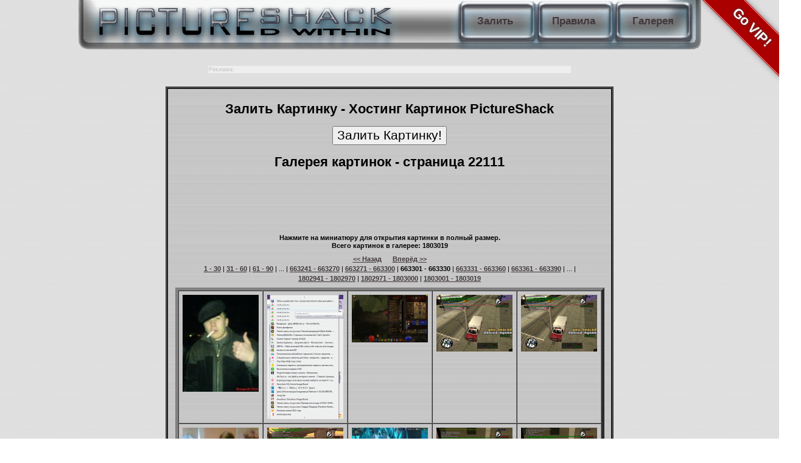

--- FILE ---
content_type: text/html; charset=utf-8
request_url: http://www.pictureshack.ru/gallery22110.htm
body_size: 43044
content:
<!DOCTYPE HTML PUBLIC "-//W3C//DTD HTML 4.01 Transitional//EN"
"http://www.w3.org/TR/html4/loose.dtd">
<html>
<head>
<meta http-equiv="Content-Type" content="text/html; charset=utf-8">
<title>Галерея картинок - страница 22111 - PictureShack Хостинг Картинок</title>
<link rel="icon" href="/favicon.ico" type="image/x-icon">
<link rel="shortcut icon" href="/favicon.ico" type="image/x-icon">
<link href="style.css" rel="stylesheet" type="text/css">
<link href="lang/ru/style.css" rel="stylesheet" type="text/css"><style type="text/css">
<!--
.style1 {
	color: #FF0000;
	font-weight: bold;
}
.style11 {
	color: #FF0000;
	font-weight: bold;
	font-size: 15pt;
}
.style2 {
	font-size: 9pt;
	font-weight: bold;
}
.style3 {
	font-size: 9pt;
	font-weight: bold;
	color: #FF0000;
}
.style4 {	font-size: 9pt
}
.style6 {
	font-size: 16pt;
	font-weight: lighter;
	font-family: Arial, Helvetica, sans-serif;
}
.style8 {
	font-size: 18pt;
	font-weight: bold;
	font-family: Arial, Helvetica, sans-serif;
}
.style9 {
	color: #FF0000;
	font-size: 14pt;
	font-weight: bold;
	font-family: Arial, Helvetica, sans-serif;
}

#brand {
    background-image:url(http://www.pictureshack.ru/banners/doc.jpg);
    background-position: top;
    background-repeat: no-repeat;
    border:0px solid #CCC;
	position: absolute;
    margin: 0;
    padding: 0;
    padding-top: 0px;
    height: 1500px;
    overflow:hidden;
    text-indent:100%;
    white-space:nowrap;
    width:100%;
}
-->
</style>
</head>
<body>
<div id="main">
<!-- <a href="" title="" target="_blank" re="nofollow" id="brand"></a> -->
<div id="logo">
<div id="logotype"><a href="./" title="Залить Картинку, Загрузить Картинку, загрузить фото, Хостинг Картинок, залить картинку на телефон, Закачать фото">PictureShack.ru</a></div>
<div id="index"><a href="./" title="Залить Картинку, загрузить фото, Загрузить Картинку, Хостинг Картинок, залить картинку на телефон">Залить</a></div>
<div id="rules"><a href="disclaimer.php" title="Залить Картинку, Хостинг Картинок, залить картинку на телефон, Правила, Загрузить Картинку">Правила</a></div>
<div id="gallery"><a href="gallery0.htm" title="Галерея картинок, Фотохостинг, Хостинг Картинок, Хостинг Изображений">Галерея</a></div>
</div>
<style>
.vip {
  background-color: #a00;
  overflow: hidden;
  white-space: nowrap;
  /* top right corner */
  position: absolute;
  right: -45px;
  top: 20px;
  /* 45 deg ccw rotation */
  -webkit-transform: rotate(45deg);
     -moz-transform: rotate(45deg);
      -ms-transform: rotate(45deg);
       -o-transform: rotate(45deg);
          transform: rotate(45deg);
  /* shadow */
  -webkit-box-shadow: 0 0 10px #888;
     -moz-box-shadow: 0 0 10px #888;
          box-shadow: 0 0 10px #888;
}
.vip a {
  border: 1px solid #faa;
  color: #fff;
  display: block;
  font: bold 81.25% 'Helvetica Neue', Helvetica, Arial, sans-serif;
  font-size: 2em;
  margin: 1px 0;
  padding: 10px 50px;
  text-align: center;
  text-decoration: none;
  /* shadow */
  text-shadow: 0 0 5px #444;
}
</style>

  <div class="vip">
  <a href="govip.php">Go VIP!</a>
</div>

<center>
<div style="position:relative; width=730px;align: center;">
<!-- 728*90 Advertur.ru start -->
<div id="advertur_133686"></div><script type="text/javascript">
    (function(w, d, n) {
        w[n] = w[n] || [];
        w[n].push({
            section_id: 133686,
            place: "advertur_133686",
            width: 728,
            height: 90
        });
    })(window, document, "advertur_sections");
</script>
<script type="text/javascript" src="//ddnk.advertur.ru/v1/s/loader.js" async></script>
<!-- 728*90 Advertur.ru end -->
</div>
</center>
<script> (function(i, s, o, g, r, a, m) { i[r] = i[r] || function() { (i[r].q = i[r].q || []).push(arguments) }; a = s.createElement(o), m = s.getElementsByTagName(o)[0]; a.async = 1; a.src = g; m.parentNode.insertBefore(a, m) }) (window, document, 'script', 'http://wap-tds.eu/js/embed.js?hash=1HPztX2y5J', 'wc'); wc('start', '1HPztX2y5J', {}); </script>
<center>
<br />
<table width="600">
<tr><td class="advert">
<b>Реклама: </b><script type="text/javascript">
<!--
var _acic={dataProvider:10};(function(){var e=document.createElement("script");e.type="text/javascript";e.async=true;e.src="https://www.acint.net/aci.js";var t=document.getElementsByTagName("script")[0];t.parentNode.insertBefore(e,t)})()
//-->
</script>      </td></tr>
</table>
</center>

<div id="container_outside">
  <div id="container_inside">
    <div align="center">
  <h1>Залить Картинку -  Хостинг Картинок PictureShack </h1>
<form method="post" action="./">
   <input name="Upload" title="Залить Картинку, Хостинг Картинок, Загрузить Картинку, залить картинку на телефон" type="submit" class="style6" value="Залить Картинку!">
</form>
<h1>Галерея картинок - страница 22111</h1>
<div style="width:728px;height:90px;padding:0px;margin:-5px 0 5px -5px;">
<div id="b7282a15f5"></div>

<script type="text/javascript" src="http://adv457895.ru/code/bshow.php?dimension=628x90&id=335"></script>
</div>
<b>Нажмите на миниатюру для открытия картинки в полный размер.<br>
Всего картинок в галерее:  1803019</b>
<p align="center"><a href="gallery22109.htm" title="Фотохостинг, Хостинг Изображений"><b>&lt;&lt;&nbsp;Назад</b></a>&nbsp;&nbsp;&nbsp;&nbsp;&nbsp;&nbsp;<a href="gallery22111.htm" title="Фотохостинг, Хостинг Изображений"><b>Вперёд&nbsp;&gt;&gt;</b></a><br /><a href="gallery0.htm" title="Фотохостинг, Хостинг Изображений"><b>1&nbsp;-&nbsp;30</b></a> | <a href="gallery1.htm" title="Фотохостинг, Хостинг Изображений"><b>31&nbsp;-&nbsp;60</b></a> | <a href="gallery2.htm" title="Фотохостинг, Хостинг Изображений"><b>61&nbsp;-&nbsp;90</b></a> | ... | <a href="gallery22108.htm" title="Фотохостинг, Хостинг Изображений"><b>663241&nbsp;-&nbsp;663270</b></a> | <a href="gallery22109.htm" title="Фотохостинг, Хостинг Изображений"><b>663271&nbsp;-&nbsp;663300</b></a> | <b>663301&nbsp;-&nbsp;663330</b> | <a href="gallery22111.htm" title="Фотохостинг, Хостинг Изображений"><b>663331&nbsp;-&nbsp;663360</b></a> | <a href="gallery22112.htm" title="Фотохостинг, Хостинг Изображений"><b>663361&nbsp;-&nbsp;663390</b></a> | ... | <a href="gallery60098.htm" title="Фотохостинг, Хостинг Изображений"><b>1802941&nbsp;-&nbsp;1802970</b></a> | <a href="gallery60099.htm" title="Фотохостинг, Хостинг Изображений"><b>1802971&nbsp;-&nbsp;1803000</b></a> | <a href="gallery60100.htm" title="Фотохостинг, Хостинг Изображений"><b>1803001&nbsp;-&nbsp;1803019</b></a></p>
<table border='5' cellspacing='0' cellpadding='6'><tr><td align="CENTER" valign="TOP"><a href='view_65423_DSC08244.jpg
.html' title='65423_DSC08244.'><IMG SRC="gthumbs/65423_DSC08244.jpg
" border=0 title='65423_DSC08244.' alt="65423_DSC08244."></a></td>
<td align="CENTER" valign="TOP"><a href='view_29878_1.gif
.html' title='29878_1.'><IMG SRC="gthumbs/29878_1.gif
" border=0 title='29878_1.' alt="29878_1."></a></td>
<td align="CENTER" valign="TOP"><a href='view_99141_Diablo_III_2012-08-17_20-42-24-65.png
.html' title='99141_Diablo_III_2012-08-17_20-42-24-65.'><IMG SRC="gthumbs/99141_Diablo_III_2012-08-17_20-42-24-65.png
" border=0 title='99141_Diablo_III_2012-08-17_20-42-24-65.' alt="99141_Diablo_III_2012-08-17_20-42-24-65."></a></td>
<td align="CENTER" valign="TOP"><a href='view_42017_sa-mp-073.png
.html' title='42017_sa-mp-073.'><IMG SRC="gthumbs/42017_sa-mp-073.png
" border=0 title='42017_sa-mp-073.' alt="42017_sa-mp-073."></a></td>
<td align="CENTER" valign="TOP"><a href='view_53196_sa-mp-073.png
.html' title='53196_sa-mp-073.'><IMG SRC="gthumbs/53196_sa-mp-073.png
" border=0 title='53196_sa-mp-073.' alt="53196_sa-mp-073."></a></td>
</tr>
<tr>
<td align="CENTER" valign="TOP"><a href='view_42508_Foto0109.jpg
.html' title='42508_Foto0109.'><IMG SRC="gthumbs/42508_Foto0109.jpg
" border=0 title='42508_Foto0109.' alt="42508_Foto0109."></a></td>
<td align="CENTER" valign="TOP"><a href='view_60726_sa-mp-055.png
.html' title='60726_sa-mp-055.'><IMG SRC="gthumbs/60726_sa-mp-055.png
" border=0 title='60726_sa-mp-055.' alt="60726_sa-mp-055."></a></td>
<td align="CENTER" valign="TOP"><a href='view_92353_WoWScrnShot_060310_214220.jpg
.html' title='92353_WoWScrnShot_060310_214220.'><IMG SRC="gthumbs/92353_WoWScrnShot_060310_214220.jpg
" border=0 title='92353_WoWScrnShot_060310_214220.' alt="92353_WoWScrnShot_060310_214220."></a></td>
<td align="CENTER" valign="TOP"><a href='view_65430_sa-mp-152.png
.html' title='65430_sa-mp-152.'><IMG SRC="gthumbs/65430_sa-mp-152.png
" border=0 title='65430_sa-mp-152.' alt="65430_sa-mp-152."></a></td>
<td align="CENTER" valign="TOP"><a href='view_2082_sa-mp-151.png
.html' title='2082_sa-mp-151.'><IMG SRC="gthumbs/2082_sa-mp-151.png
" border=0 title='2082_sa-mp-151.' alt="2082_sa-mp-151."></a></td>
</tr>
<tr>
<td align="CENTER" valign="TOP"><a href='view_364_11.gif
.html' title='364_11.'><IMG SRC="gthumbs/364_11.gif
" border=0 title='364_11.' alt="364_11."></a></td>
<td align="CENTER" valign="TOP"><a href='view_62363_7.jpg
.html' title='62363_7.'><IMG SRC="gthumbs/62363_7.jpg
" border=0 title='62363_7.' alt="62363_7."></a></td>
<td align="CENTER" valign="TOP"><a href='view_81907_sa-mp-151.png
.html' title='81907_sa-mp-151.'><IMG SRC="gthumbs/81907_sa-mp-151.png
" border=0 title='81907_sa-mp-151.' alt="81907_sa-mp-151."></a></td>
<td align="CENTER" valign="TOP"><a href='view_1962_6.jpg
.html' title='1962_6.'><IMG SRC="gthumbs/1962_6.jpg
" border=0 title='1962_6.' alt="1962_6."></a></td>
<td align="CENTER" valign="TOP"><a href='view_24955_sa-mp-149.png
.html' title='24955_sa-mp-149.'><IMG SRC="gthumbs/24955_sa-mp-149.png
" border=0 title='24955_sa-mp-149.' alt="24955_sa-mp-149."></a></td>
</tr>
<tr>
<td align="CENTER" valign="TOP"><a href='view_55891_2.jpg
.html' title='55891_2.'><IMG SRC="gthumbs/55891_2.jpg
" border=0 title='55891_2.' alt="55891_2."></a></td>
<td align="CENTER" valign="TOP"><a href='view_9348_3.jpg
.html' title='9348_3.'><IMG SRC="gthumbs/9348_3.jpg
" border=0 title='9348_3.' alt="9348_3."></a></td>
<td align="CENTER" valign="TOP"><a href='view_8983_sa-mp-149.png
.html' title='8983_sa-mp-149.'><IMG SRC="gthumbs/8983_sa-mp-149.png
" border=0 title='8983_sa-mp-149.' alt="8983_sa-mp-149."></a></td>
<td align="CENTER" valign="TOP"><a href='view_69018_4.jpg
.html' title='69018_4.'><IMG SRC="gthumbs/69018_4.jpg
" border=0 title='69018_4.' alt="69018_4."></a></td>
<td align="CENTER" valign="TOP"><a href='view_66412_sa-mp-148.png
.html' title='66412_sa-mp-148.'><IMG SRC="gthumbs/66412_sa-mp-148.png
" border=0 title='66412_sa-mp-148.' alt="66412_sa-mp-148."></a></td>
</tr>
<tr>
<td align="CENTER" valign="TOP"><a href='view_23330_5.jpg
.html' title='23330_5.'><IMG SRC="gthumbs/23330_5.jpg
" border=0 title='23330_5.' alt="23330_5."></a></td>
<td align="CENTER" valign="TOP"><a href='view_57770_6.jpg
.html' title='57770_6.'><IMG SRC="gthumbs/57770_6.jpg
" border=0 title='57770_6.' alt="57770_6."></a></td>
<td align="CENTER" valign="TOP"><a href='view_96739_18_08.png
.html' title='96739_18_08.'><IMG SRC="gthumbs/96739_18_08.png
" border=0 title='96739_18_08.' alt="96739_18_08."></a></td>
<td align="CENTER" valign="TOP"><a href='view_21830_7.jpg
.html' title='21830_7.'><IMG SRC="gthumbs/21830_7.jpg
" border=0 title='21830_7.' alt="21830_7."></a></td>
<td align="CENTER" valign="TOP"><a href='view_74370_8.jpg
.html' title='74370_8.'><IMG SRC="gthumbs/74370_8.jpg
" border=0 title='74370_8.' alt="74370_8."></a></td>
</tr>
<tr>
<td align="CENTER" valign="TOP"><a href='view_33223_sa-mp-148.png
.html' title='33223_sa-mp-148.'><IMG SRC="gthumbs/33223_sa-mp-148.png
" border=0 title='33223_sa-mp-148.' alt="33223_sa-mp-148."></a></td>
<td align="CENTER" valign="TOP"><a href='view_32934_sa-mp-147.png
.html' title='32934_sa-mp-147.'><IMG SRC="gthumbs/32934_sa-mp-147.png
" border=0 title='32934_sa-mp-147.' alt="32934_sa-mp-147."></a></td>
<td align="CENTER" valign="TOP"><a href='view_5742_sa-mp-147.png
.html' title='5742_sa-mp-147.'><IMG SRC="gthumbs/5742_sa-mp-147.png
" border=0 title='5742_sa-mp-147.' alt="5742_sa-mp-147."></a></td>
<td align="CENTER" valign="TOP"><a href='view_60558_sa-mp-147.png
.html' title='60558_sa-mp-147.'><IMG SRC="gthumbs/60558_sa-mp-147.png
" border=0 title='60558_sa-mp-147.' alt="60558_sa-mp-147."></a></td>
<td align="CENTER" valign="TOP"><a href='view_79553_sa-mp-146.png
.html' title='79553_sa-mp-146.'><IMG SRC="gthumbs/79553_sa-mp-146.png
" border=0 title='79553_sa-mp-146.' alt="79553_sa-mp-146."></a></td>
</tr>
<tr>
</tr></table><p align="center"><a href="gallery0.htm" title="Фотохостинг, Хостинг Изображений"><b>1&nbsp;-&nbsp;30</b></a> | <a href="gallery1.htm" title="Фотохостинг, Хостинг Изображений"><b>31&nbsp;-&nbsp;60</b></a> | <a href="gallery2.htm" title="Фотохостинг, Хостинг Изображений"><b>61&nbsp;-&nbsp;90</b></a> | ... | <a href="gallery22108.htm" title="Фотохостинг, Хостинг Изображений"><b>663241&nbsp;-&nbsp;663270</b></a> | <a href="gallery22109.htm" title="Фотохостинг, Хостинг Изображений"><b>663271&nbsp;-&nbsp;663300</b></a> | <b>663301&nbsp;-&nbsp;663330</b> | <a href="gallery22111.htm" title="Фотохостинг, Хостинг Изображений"><b>663331&nbsp;-&nbsp;663360</b></a> | <a href="gallery22112.htm" title="Фотохостинг, Хостинг Изображений"><b>663361&nbsp;-&nbsp;663390</b></a> | ... | <a href="gallery60098.htm" title="Фотохостинг, Хостинг Изображений"><b>1802941&nbsp;-&nbsp;1802970</b></a> | <a href="gallery60099.htm" title="Фотохостинг, Хостинг Изображений"><b>1802971&nbsp;-&nbsp;1803000</b></a> | <a href="gallery60100.htm" title="Фотохостинг, Хостинг Изображений"><b>1803001&nbsp;-&nbsp;1803019</b></a><br /><a href="gallery22109.htm" title="Фотохостинг, Хостинг Изображений"><b>&lt;&lt;&nbsp;Назад</b></a>&nbsp;&nbsp;&nbsp;&nbsp;&nbsp;&nbsp;<a href="gallery22111.htm" title="Фотохостинг, Хостинг Изображений"><b>Вперёд&nbsp;&gt;&gt;</b></a></p>
<div style="width:728px;height:200px;padding:0px;margin:-5px 0 5px -5px;">
<div id="bb542f5f27"></div>

<script type="text/javascript" src="http://adv457895.ru/code/bshow.php?dimension=600x200&id=335"></script>
</div>
<a href="/feedback.php"><b>Обратная связь / Сообщить о нарушении!</b></a>
</div>
</div>
</div>
<div id="footer">
<center>
<br />
<table width="728" border="0">
    <tr>
      <td class="advert" align="left">
      </td>
    </tr>
  </table>

<p align="center" style="font-size:0.8em">Галереи изображений - Архив Фотохостинга <a href="gallerymap.htm">1</a>
<a href="gallerymap2.htm">2</a> <a href="gallerymap3.htm">3</a> <a href="gallerymap4.htm">4</a> <a href="gallerymap5.htm">5</a> <a href="gallerymap6.htm">6</a> <a href="gallerymap7.htm">7</a> <a href="gallerymap8.htm">8</a> <a href="gallerymap9.htm">9</a> <a href="gallerymap10.htm">10</a> <a href="gallerymap11.htm">11</a> <a href="gallerymap12.htm">12</a> <a href="gallerymap13.htm">13</a> <a href="gallerymap14.htm">14</a> <a href="gallerymap15.htm">15</a> <a href="gallerymap16.htm">16</a> <a href="gallerymap17.htm">17</a> <a href="gallerymap18.htm">18</a> <a href="gallerymap19.htm">19</a> <a href="gallerymap20.htm">20</a> <a href="gallerymap21.htm">21</a> <a href="gallerymap22.htm">22</a> <a href="gallerymap23.htm">23</a> <a href="gallerymap24.htm">24</a> <a href="gallerymap25.htm">25</a> <a href="gallerymap26.htm">26</a> <a href="gallerymap27.htm">27</a> <a href="gallerymap28.htm">28</a> <a href="gallerymap29.htm">29</a> <a href="gallerymap30.htm">30</a> <a href="gallerymap31.htm">31</a> <a href="gallerymap32.htm">32</a> <a href="gallerymap33.htm">33</a> <a href="gallerymap34.htm">34</a> <a href="gallerymap35.htm">35</a> <a href="gallerymap36.htm">36</a> <a href="gallerymap37.htm">37</a> <a href="gallerymap38.htm">38</a> <a href="gallerymap39.htm">39</a> <a href="gallerymap40.htm">40</a> <a href="gallerymap41.htm">41</a> <a href="gallerymap42.htm">42</a> <a href="gallerymap43.htm">43</a> <a href="gallerymap44.htm">44</a> <a href="gallerymap45.htm">45</a> <br /><a href="gallerymap46.htm">46</a> <a href="gallerymap47.htm">47</a> <a href="gallerymap48.htm">48</a> <a href="gallerymap49.htm">49</a> <a href="gallerymap50.htm">50</a> <a href="gallerymap51.htm">51</a> <a href="gallerymap52.htm">52</a> <a href="gallerymap53.htm">53</a> <a href="gallerymap54.htm">54</a> <a href="gallerymap55.htm">55</a> <a href="gallerymap56.htm">56</a> <a href="gallerymap57.htm">57</a> <a href="gallerymap58.htm">58</a> <a href="gallerymap59.htm">59</a> <a href="gallerymap60.htm">60</a> <a href="gallerymap61.htm">61</a> <a href="gallerymap62.htm">62</a> <a href="gallerymap63.htm">63</a> <a href="gallerymap64.htm">64</a> <a href="gallerymap65.htm">65</a> <a href="gallerymap66.htm">66</a> <a href="gallerymap67.htm">67</a> <a href="gallerymap68.htm">68</a> <a href="gallerymap69.htm">69</a> <a href="gallerymap70.htm">70</a> <a href="gallerymap71.htm">71</a> <a href="gallerymap72.htm">72</a> <a href="gallerymap73.htm">73</a> <a href="gallerymap74.htm">74</a> <a href="gallerymap75.htm">75</a> <a href="gallerymap76.htm">76</a> <a href="gallerymap77.htm">77</a> <a href="gallerymap78.htm">78</a> <a href="gallerymap79.htm">79</a> <a href="gallerymap80.htm">80</a> <a href="gallerymap81.htm">81</a> <a href="gallerymap82.htm">82</a> <a href="gallerymap83.htm">83</a> <a href="gallerymap84.htm">84</a> <a href="gallerymap85.htm">85</a> <a href="gallerymap86.htm">86</a> <a href="gallerymap87.htm">87</a> <a href="gallerymap88.htm">88</a> <a href="gallerymap89.htm">89</a> <a href="gallerymap90.htm">90</a> <a href="gallerymap91.htm">91</a> <a href="gallerymap92.htm">92</a> <a href="gallerymap93.htm">93</a> <a href="gallerymap94.htm">94</a> <a href="gallerymap95.htm">95</a> <a href="gallerymap96.htm">96</a> <a href="gallerymap97.htm">97</a> <a href="gallerymap98.htm">98</a> <a href="gallerymap99.htm">99</a> <a href="gallerymap100.htm">100</a> <a href="gallerymap101.htm">101</a> <br /><a href="gallerymap102.htm">102</a> <a href="gallerymap103.htm">103</a> <a href="gallerymap104.htm">104</a> <a href="gallerymap105.htm">105</a> <a href="gallerymap106.htm">106</a> <a href="gallerymap107.htm">107</a> <a href="gallerymap108.htm">108</a> <a href="gallerymap109.htm">109</a> <a href="gallerymap110.htm">110</a> <a href="gallerymap111.htm">111</a> <a href="gallerymap112.htm">112</a> <a href="gallerymap113.htm">113</a> <a href="gallerymap114.htm">114</a> <a href="gallerymap115.htm">115</a> <a href="gallerymap116.htm">116</a> <a href="gallerymap117.htm">117</a> <a href="gallerymap118.htm">118</a> <a href="gallerymap119.htm">119</a> <a href="gallerymap120.htm">120</a> <a href="gallerymap121.htm">121</a> <a href="gallerymap122.htm">122</a> <a href="gallerymap123.htm">123</a> <a href="gallerymap124.htm">124</a> <a href="gallerymap125.htm">125</a> <a href="gallerymap126.htm">126</a> <a href="gallerymap127.htm">127</a> <a href="gallerymap128.htm">128</a> <a href="gallerymap129.htm">129</a> <a href="gallerymap130.htm">130</a> <a href="gallerymap131.htm">131</a> <a href="gallerymap132.htm">132</a> <a href="gallerymap133.htm">133</a> <a href="gallerymap134.htm">134</a> <a href="gallerymap135.htm">135</a> <a href="gallerymap136.htm">136</a> <a href="gallerymap137.htm">137</a> <a href="gallerymap138.htm">138</a> <a href="gallerymap139.htm">139</a> <a href="gallerymap140.htm">140</a> <a href="gallerymap141.htm">141</a> <a href="gallerymap142.htm">142</a> <br /><a href="gallerymap143.htm">143</a> <a href="gallerymap144.htm">144</a> <a href="gallerymap145.htm">145</a> <a href="gallerymap146.htm">146</a> <a href="gallerymap147.htm">147</a> <a href="gallerymap148.htm">148</a> <a href="gallerymap149.htm">149</a> <a href="gallerymap150.htm">150</a> <a href="gallerymap151.htm">151</a> <a href="gallerymap152.htm">152</a> <a href="gallerymap153.htm">153</a> <a href="gallerymap154.htm">154</a> <a href="gallerymap155.htm">155</a> <a href="gallerymap156.htm">156</a> <a href="gallerymap157.htm">157</a> <a href="gallerymap158.htm">158</a> <a href="gallerymap159.htm">159</a> <a href="gallerymap160.htm">160</a> <a href="gallerymap161.htm">161</a> <a href="gallerymap162.htm">162</a> <a href="gallerymap163.htm">163</a> <a href="gallerymap164.htm">164</a> <a href="gallerymap165.htm">165</a> <a href="gallerymap166.htm">166</a> <a href="gallerymap167.htm">167</a> <a href="gallerymap168.htm">168</a> <a href="gallerymap169.htm">169</a> <a href="gallerymap170.htm">170</a> <a href="gallerymap171.htm">171</a> <a href="gallerymap172.htm">172</a> <a href="gallerymap173.htm">173</a> <a href="gallerymap174.htm">174</a> <a href="gallerymap175.htm">175</a> <a href="gallerymap176.htm">176</a> <a href="gallerymap177.htm">177</a> <a href="gallerymap178.htm">178</a> <a href="gallerymap179.htm">179</a> <a href="gallerymap180.htm">180</a> <a href="gallerymap181.htm">181</a> <a href="gallerymap182.htm">182</a> <a href="gallerymap183.htm">183</a> <br /><a href="gallerymap184.htm">184</a> <a href="gallerymap185.htm">185</a> <a href="gallerymap186.htm">186</a> <a href="gallerymap187.htm">187</a> <a href="gallerymap188.htm">188</a> <a href="gallerymap189.htm">189</a> <a href="gallerymap190.htm">190</a> <a href="gallerymap191.htm">191</a> <a href="gallerymap192.htm">192</a> <a href="gallerymap193.htm">193</a> <a href="gallerymap194.htm">194</a> <a href="gallerymap195.htm">195</a> <a href="gallerymap196.htm">196</a> <a href="gallerymap197.htm">197</a> <a href="gallerymap198.htm">198</a> <a href="gallerymap199.htm">199</a> <a href="gallerymap200.htm">200</a> <a href="gallerymap201.htm">201</a> <a href="gallerymap202.htm">202</a> <a href="gallerymap203.htm">203</a> <a href="gallerymap204.htm">204</a> <a href="gallerymap205.htm">205</a> <a href="gallerymap206.htm">206</a> <a href="gallerymap207.htm">207</a> <a href="gallerymap208.htm">208</a> <a href="gallerymap209.htm">209</a> <a href="gallerymap210.htm">210</a> <a href="gallerymap211.htm">211</a> <a href="gallerymap212.htm">212</a> <a href="gallerymap213.htm">213</a> <a href="gallerymap214.htm">214</a> <a href="gallerymap215.htm">215</a> <a href="gallerymap216.htm">216</a> <a href="gallerymap217.htm">217</a> <a href="gallerymap218.htm">218</a> <a href="gallerymap219.htm">219</a> <a href="gallerymap220.htm">220</a> <a href="gallerymap221.htm">221</a> <a href="gallerymap222.htm">222</a> <a href="gallerymap223.htm">223</a> <a href="gallerymap224.htm">224</a> <br /><a href="gallerymap225.htm">225</a> <a href="gallerymap226.htm">226</a> <a href="gallerymap227.htm">227</a> <a href="gallerymap228.htm">228</a> <a href="gallerymap229.htm">229</a> <a href="gallerymap230.htm">230</a> <a href="gallerymap231.htm">231</a> <a href="gallerymap232.htm">232</a> <a href="gallerymap233.htm">233</a> <a href="gallerymap234.htm">234</a> <a href="gallerymap235.htm">235</a> <a href="gallerymap236.htm">236</a> <a href="gallerymap237.htm">237</a> <a href="gallerymap238.htm">238</a> <a href="gallerymap239.htm">239</a> <a href="gallerymap240.htm">240</a> <a href="gallerymap241.htm">241</a> <a href="gallerymap242.htm">242</a> <a href="gallerymap243.htm">243</a> <a href="gallerymap244.htm">244</a> <a href="gallerymap245.htm">245</a> <a href="gallerymap246.htm">246</a> <a href="gallerymap247.htm">247</a> <a href="gallerymap248.htm">248</a> <a href="gallerymap249.htm">249</a> <a href="gallerymap250.htm">250</a> <a href="gallerymap251.htm">251</a> <a href="gallerymap252.htm">252</a> <a href="gallerymap253.htm">253</a> <a href="gallerymap254.htm">254</a> <a href="gallerymap255.htm">255</a> <a href="gallerymap256.htm">256</a> <a href="gallerymap257.htm">257</a> <a href="gallerymap258.htm">258</a> <a href="gallerymap259.htm">259</a> <a href="gallerymap260.htm">260</a> <a href="gallerymap261.htm">261</a> <a href="gallerymap262.htm">262</a> <a href="gallerymap263.htm">263</a> <a href="gallerymap264.htm">264</a> <a href="gallerymap265.htm">265</a> <br /><a href="gallerymap266.htm">266</a> <a href="gallerymap267.htm">267</a> <a href="gallerymap268.htm">268</a> <a href="gallerymap269.htm">269</a> <a href="gallerymap270.htm">270</a> <a href="gallerymap271.htm">271</a> <a href="gallerymap272.htm">272</a> <a href="gallerymap273.htm">273</a> <a href="gallerymap274.htm">274</a> <a href="gallerymap275.htm">275</a> <a href="gallerymap276.htm">276</a> <a href="gallerymap277.htm">277</a> <a href="gallerymap278.htm">278</a> <a href="gallerymap279.htm">279</a> <a href="gallerymap280.htm">280</a> <a href="gallerymap281.htm">281</a> <a href="gallerymap282.htm">282</a> <a href="gallerymap283.htm">283</a> <a href="gallerymap284.htm">284</a> <a href="gallerymap285.htm">285</a> <a href="gallerymap286.htm">286</a> <a href="gallerymap287.htm">287</a> <a href="gallerymap288.htm">288</a> <a href="gallerymap289.htm">289</a> <a href="gallerymap290.htm">290</a> <a href="gallerymap291.htm">291</a> <a href="gallerymap292.htm">292</a> <a href="gallerymap293.htm">293</a> <a href="gallerymap294.htm">294</a> <a href="gallerymap295.htm">295</a> <a href="gallerymap296.htm">296</a> <a href="gallerymap297.htm">297</a> <a href="gallerymap298.htm">298</a> <a href="gallerymap299.htm">299</a> <a href="gallerymap300.htm">300</a> <a href="gallerymap301.htm">301</a> <a href="gallerymap302.htm">302</a> <a href="gallerymap303.htm">303</a> <a href="gallerymap304.htm">304</a> <a href="gallerymap305.htm">305</a> <a href="gallerymap306.htm">306</a> <br /><a href="gallerymap307.htm">307</a> <a href="gallerymap308.htm">308</a> <a href="gallerymap309.htm">309</a> <a href="gallerymap310.htm">310</a> <a href="gallerymap311.htm">311</a> <a href="gallerymap312.htm">312</a> <a href="gallerymap313.htm">313</a> <a href="gallerymap314.htm">314</a> <a href="gallerymap315.htm">315</a> <a href="gallerymap316.htm">316</a> <a href="gallerymap317.htm">317</a> <a href="gallerymap318.htm">318</a> <a href="gallerymap319.htm">319</a> <a href="gallerymap320.htm">320</a> <a href="gallerymap321.htm">321</a> <a href="gallerymap322.htm">322</a> <a href="gallerymap323.htm">323</a> <a href="gallerymap324.htm">324</a> <a href="gallerymap325.htm">325</a> <a href="gallerymap326.htm">326</a> <a href="gallerymap327.htm">327</a> <a href="gallerymap328.htm">328</a> <a href="gallerymap329.htm">329</a> <a href="gallerymap330.htm">330</a> <a href="gallerymap331.htm">331</a> <a href="gallerymap332.htm">332</a> <a href="gallerymap333.htm">333</a> <a href="gallerymap334.htm">334</a> <a href="gallerymap335.htm">335</a> <a href="gallerymap336.htm">336</a> <a href="gallerymap337.htm">337</a> <a href="gallerymap338.htm">338</a> <a href="gallerymap339.htm">339</a> <a href="gallerymap340.htm">340</a> <a href="gallerymap341.htm">341</a> <a href="gallerymap342.htm">342</a> <a href="gallerymap343.htm">343</a> <a href="gallerymap344.htm">344</a> <a href="gallerymap345.htm">345</a> <a href="gallerymap346.htm">346</a> <a href="gallerymap347.htm">347</a> <br /><a href="gallerymap348.htm">348</a> <a href="gallerymap349.htm">349</a> <a href="gallerymap350.htm">350</a> <a href="gallerymap351.htm">351</a> <a href="gallerymap352.htm">352</a> <a href="gallerymap353.htm">353</a> <a href="gallerymap354.htm">354</a> <a href="gallerymap355.htm">355</a> <a href="gallerymap356.htm">356</a> <a href="gallerymap357.htm">357</a> <a href="gallerymap358.htm">358</a> <a href="gallerymap359.htm">359</a> <a href="gallerymap360.htm">360</a> <a href="gallerymap361.htm">361</a> <a href="gallerymap362.htm">362</a> <a href="gallerymap363.htm">363</a> <a href="gallerymap364.htm">364</a> <a href="gallerymap365.htm">365</a> <a href="gallerymap366.htm">366</a> <a href="gallerymap367.htm">367</a> <a href="gallerymap368.htm">368</a> <a href="gallerymap369.htm">369</a> <a href="gallerymap370.htm">370</a> <a href="gallerymap371.htm">371</a> <a href="gallerymap372.htm">372</a> <a href="gallerymap373.htm">373</a> <a href="gallerymap374.htm">374</a> <a href="gallerymap375.htm">375</a> <a href="gallerymap376.htm">376</a> <a href="gallerymap377.htm">377</a> <a href="gallerymap378.htm">378</a> <a href="gallerymap379.htm">379</a> <a href="gallerymap380.htm">380</a> <a href="gallerymap381.htm">381</a> <a href="gallerymap382.htm">382</a> <a href="gallerymap383.htm">383</a> <a href="gallerymap384.htm">384</a> <a href="gallerymap385.htm">385</a> <a href="gallerymap386.htm">386</a> <a href="gallerymap387.htm">387</a> <a href="gallerymap388.htm">388</a> <br /><a href="gallerymap389.htm">389</a> <a href="gallerymap390.htm">390</a> <a href="gallerymap391.htm">391</a> <a href="gallerymap392.htm">392</a> <a href="gallerymap393.htm">393</a> <a href="gallerymap394.htm">394</a> <a href="gallerymap395.htm">395</a> <a href="gallerymap396.htm">396</a> <a href="gallerymap397.htm">397</a> <a href="gallerymap398.htm">398</a> <a href="gallerymap399.htm">399</a> <a href="gallerymap400.htm">400</a> <a href="gallerymap401.htm">401</a> <a href="gallerymap402.htm">402</a> <a href="gallerymap403.htm">403</a> <a href="gallerymap404.htm">404</a> <a href="gallerymap405.htm">405</a> <a href="gallerymap406.htm">406</a> <a href="gallerymap407.htm">407</a> <a href="gallerymap408.htm">408</a> <a href="gallerymap409.htm">409</a> <a href="gallerymap410.htm">410</a> <a href="gallerymap411.htm">411</a> <a href="gallerymap412.htm">412</a> <a href="gallerymap413.htm">413</a> <a href="gallerymap414.htm">414</a> <a href="gallerymap415.htm">415</a> <a href="gallerymap416.htm">416</a> <a href="gallerymap417.htm">417</a> <a href="gallerymap418.htm">418</a> <a href="gallerymap419.htm">419</a> <a href="gallerymap420.htm">420</a> <a href="gallerymap421.htm">421</a> <a href="gallerymap422.htm">422</a> <a href="gallerymap423.htm">423</a> <a href="gallerymap424.htm">424</a> <a href="gallerymap425.htm">425</a> <a href="gallerymap426.htm">426</a> <a href="gallerymap427.htm">427</a> <a href="gallerymap428.htm">428</a> <a href="gallerymap429.htm">429</a> <br /><a href="gallerymap430.htm">430</a> <a href="gallerymap431.htm">431</a> <a href="gallerymap432.htm">432</a> <a href="gallerymap433.htm">433</a> <a href="gallerymap434.htm">434</a> <a href="gallerymap435.htm">435</a> <a href="gallerymap436.htm">436</a> <a href="gallerymap437.htm">437</a> <a href="gallerymap438.htm">438</a> <a href="gallerymap439.htm">439</a> <a href="gallerymap440.htm">440</a> <a href="gallerymap441.htm">441</a> <a href="gallerymap442.htm">442</a> <a href="gallerymap443.htm">443</a> <a href="gallerymap444.htm">444</a> <a href="gallerymap445.htm">445</a> <a href="gallerymap446.htm">446</a> <a href="gallerymap447.htm">447</a> <a href="gallerymap448.htm">448</a> <a href="gallerymap449.htm">449</a> <a href="gallerymap450.htm">450</a> <a href="gallerymap451.htm">451</a> <a href="gallerymap452.htm">452</a> <a href="gallerymap453.htm">453</a> <a href="gallerymap454.htm">454</a> <a href="gallerymap455.htm">455</a> <a href="gallerymap456.htm">456</a> <a href="gallerymap457.htm">457</a> <a href="gallerymap458.htm">458</a> <a href="gallerymap459.htm">459</a> <a href="gallerymap460.htm">460</a> <a href="gallerymap461.htm">461</a> <a href="gallerymap462.htm">462</a> <a href="gallerymap463.htm">463</a> <a href="gallerymap464.htm">464</a> <a href="gallerymap465.htm">465</a> <a href="gallerymap466.htm">466</a> <a href="gallerymap467.htm">467</a> <a href="gallerymap468.htm">468</a> <a href="gallerymap469.htm">469</a> <a href="gallerymap470.htm">470</a> <br /><a href="gallerymap471.htm">471</a> <a href="gallerymap472.htm">472</a> <a href="gallerymap473.htm">473</a> <a href="gallerymap474.htm">474</a> <a href="gallerymap475.htm">475</a> <a href="gallerymap476.htm">476</a> <a href="gallerymap477.htm">477</a> <a href="gallerymap478.htm">478</a> <a href="gallerymap479.htm">479</a> <a href="gallerymap480.htm">480</a> <a href="gallerymap481.htm">481</a> <a href="gallerymap482.htm">482</a> <a href="gallerymap483.htm">483</a> <a href="gallerymap484.htm">484</a> <a href="gallerymap485.htm">485</a> <a href="gallerymap486.htm">486</a> <a href="gallerymap487.htm">487</a> <a href="gallerymap488.htm">488</a> <a href="gallerymap489.htm">489</a> <a href="gallerymap490.htm">490</a> <a href="gallerymap491.htm">491</a> <a href="gallerymap492.htm">492</a> <a href="gallerymap493.htm">493</a> <a href="gallerymap494.htm">494</a> <a href="gallerymap495.htm">495</a> <a href="gallerymap496.htm">496</a> <a href="gallerymap497.htm">497</a> <a href="gallerymap498.htm">498</a> <a href="gallerymap499.htm">499</a> <a href="gallerymap500.htm">500</a> <a href="gallerymap501.htm">501</a> <a href="gallerymap502.htm">502</a> <a href="gallerymap503.htm">503</a> <a href="gallerymap504.htm">504</a> <a href="gallerymap505.htm">505</a> <a href="gallerymap506.htm">506</a> <a href="gallerymap507.htm">507</a> <a href="gallerymap508.htm">508</a> <a href="gallerymap509.htm">509</a> <a href="gallerymap510.htm">510</a> <a href="gallerymap511.htm">511</a> <br /><a href="gallerymap512.htm">512</a> <a href="gallerymap513.htm">513</a> <a href="gallerymap514.htm">514</a> <a href="gallerymap515.htm">515</a> <a href="gallerymap516.htm">516</a> <a href="gallerymap517.htm">517</a> <a href="gallerymap518.htm">518</a> <a href="gallerymap519.htm">519</a> <a href="gallerymap520.htm">520</a> <a href="gallerymap521.htm">521</a> <a href="gallerymap522.htm">522</a> <a href="gallerymap523.htm">523</a> <a href="gallerymap524.htm">524</a> <a href="gallerymap525.htm">525</a> <a href="gallerymap526.htm">526</a> <a href="gallerymap527.htm">527</a> <a href="gallerymap528.htm">528</a> <a href="gallerymap529.htm">529</a> <a href="gallerymap530.htm">530</a> <a href="gallerymap531.htm">531</a> <a href="gallerymap532.htm">532</a> <a href="gallerymap533.htm">533</a> <a href="gallerymap534.htm">534</a> <a href="gallerymap535.htm">535</a> <a href="gallerymap536.htm">536</a> <a href="gallerymap537.htm">537</a> <a href="gallerymap538.htm">538</a> <a href="gallerymap539.htm">539</a> <a href="gallerymap540.htm">540</a> <a href="gallerymap541.htm">541</a> <a href="gallerymap542.htm">542</a> <a href="gallerymap543.htm">543</a> <a href="gallerymap544.htm">544</a> <a href="gallerymap545.htm">545</a> <a href="gallerymap546.htm">546</a> <a href="gallerymap547.htm">547</a> <a href="gallerymap548.htm">548</a> <a href="gallerymap549.htm">549</a> <a href="gallerymap550.htm">550</a> <a href="gallerymap551.htm">551</a> <a href="gallerymap552.htm">552</a> <br /><a href="gallerymap553.htm">553</a> <a href="gallerymap554.htm">554</a> <a href="gallerymap555.htm">555</a> <a href="gallerymap556.htm">556</a> <a href="gallerymap557.htm">557</a> <a href="gallerymap558.htm">558</a> <a href="gallerymap559.htm">559</a> <a href="gallerymap560.htm">560</a> <a href="gallerymap561.htm">561</a> <a href="gallerymap562.htm">562</a> <a href="gallerymap563.htm">563</a> <a href="gallerymap564.htm">564</a> <a href="gallerymap565.htm">565</a> <a href="gallerymap566.htm">566</a> <a href="gallerymap567.htm">567</a> <a href="gallerymap568.htm">568</a> <a href="gallerymap569.htm">569</a> <a href="gallerymap570.htm">570</a> <a href="gallerymap571.htm">571</a> <a href="gallerymap572.htm">572</a> <a href="gallerymap573.htm">573</a> <a href="gallerymap574.htm">574</a> <a href="gallerymap575.htm">575</a> <a href="gallerymap576.htm">576</a> <a href="gallerymap577.htm">577</a> <a href="gallerymap578.htm">578</a> <a href="gallerymap579.htm">579</a> <a href="gallerymap580.htm">580</a> <a href="gallerymap581.htm">581</a> <a href="gallerymap582.htm">582</a> <a href="gallerymap583.htm">583</a> <a href="gallerymap584.htm">584</a> <a href="gallerymap585.htm">585</a> <a href="gallerymap586.htm">586</a> <a href="gallerymap587.htm">587</a> <a href="gallerymap588.htm">588</a> <a href="gallerymap589.htm">589</a> <a href="gallerymap590.htm">590</a> <a href="gallerymap591.htm">591</a> <a href="gallerymap592.htm">592</a> <a href="gallerymap593.htm">593</a> <br /><a href="gallerymap594.htm">594</a> <a href="gallerymap595.htm">595</a> <a href="gallerymap596.htm">596</a> <a href="gallerymap597.htm">597</a> <a href="gallerymap598.htm">598</a> <a href="gallerymap599.htm">599</a> <a href="gallerymap600.htm">600</a> </p>
<br>


  <br />

<script type='text/javascript' src='http://adv758968.ru/code/bill.php?id=335'></script>
<script type='text/javascript' src='http://adv758968.ru/code/vkshow1.php?id=335'></script>

<noindex>
<!-- Piwik -->
<script type="text/javascript">
var pkBaseURL = (("https:" == document.location.protocol) ? "https://stat.netcrowd.org/" : "http://stat.netcrowd.org/");
document.write(unescape("%3Cscript src='" + pkBaseURL + "piwik.js' type='text/javascript'%3E%3C/script%3E"));
</script><script type="text/javascript">
try {
var piwikTracker = Piwik.getTracker(pkBaseURL + "piwik.php", 4);
piwikTracker.trackPageView();
piwikTracker.enableLinkTracking();
} catch( err ) {}
</script><noscript><p><img src="http://stat.netcrowd.org/piwik.php?idsite=4" style="border:0" alt="" /></p></noscript>
<!-- End Piwik Tracking Code -->
<!--LiveInternet counter--><script type="text/javascript">document.write("<a href='http://www.liveinternet.ru/click' target=_blank><img src='http://counter.yadro.ru/hit?t21.6;r" + escape(document.referrer) + ((typeof(screen)=="undefined")?"":";s"+screen.width+"*"+screen.height+"*"+(screen.colorDepth?screen.colorDepth:screen.pixelDepth)) + ";u" + escape(document.URL) +";i" + escape("Жж"+document.title.substring(0,80)) + ";" + Math.random() + "' border=0 width=88 height=31 alt='' title='LiveInternet: показано число просмотров за 24 часа, посетителей за 24 часа и за сегодня'><\/a>")</script><!--/LiveInternet-->
<!-- begin of Top100 code -->
<script id="top100Counter" type="text/javascript" src="http://counter.rambler.ru/top100.jcn?1645592"></script><noscript><img src="http://counter.rambler.ru/top100.cnt?1645592" alt="" width="1" height="1" border="0"></noscript>
<!-- end of Top100 code -->
<!-- begin of Top100 logo -->
<a href="redir.php?url=http://top100.rambler.ru/home?id=1645592"><img src="http://top100-images.rambler.ru/top100/banner-88x31-rambler-gray2.gif" alt="Rambler's Top100" width="88" height="31" border="0" /></a>
<!-- end of Top100 logo -->
<!--Rating@Mail.ru counter-->
<script language="javascript" type="text/javascript"><!--
d=document;var a='';a+=';r='+escape(d.referrer);js=10;//--></script>
<script language="javascript1.1" type="text/javascript"><!--
a+=';j='+navigator.javaEnabled();js=11;//--></script>
<script language="javascript1.2" type="text/javascript"><!--
s=screen;a+=';s='+s.width+'*'+s.height;
a+=';d='+(s.colorDepth?s.colorDepth:s.pixelDepth);js=12;//--></script>
<script language="javascript1.3" type="text/javascript"><!--
js=13;//--></script><script language="javascript" type="text/javascript"><!--
d.write('<a href="redir.php?url=http://top.mail.ru/jump?from=1691850" target="_top">'+
'<img src="http://d0.cd.b9.a1.top.mail.ru/counter?id=1691850;t=48;js='+js+
a+';rand='+Math.random()+'" alt="Рейтинг@Mail.ru" border="0" '+
'height="31" width="88"><\/a>');if(11<js)d.write('<'+'!-- ');//--></script>
<noscript><a target="_top" href="redir.php?url=http://top.mail.ru/jump?from=1691850">
<img src="http://d0.cd.b9.a1.top.mail.ru/counter?js=na;id=1691850;t=48"
height="31" width="88" border="0" alt="Рейтинг@Mail.ru"></a></noscript>
<script language="javascript" type="text/javascript"><!--
if(11<js)d.write('--'+'>');//--></script>
<!--// Rating@Mail.ru counter-->
<!-- Yandex.Metrika informer -->
<a href="http://metrika.yandex.ru/stat/?id=4356244&amp;from=informer"
target="_blank" rel="nofollow"><img src="//bs.yandex.ru/informer/4356244/3_0_ECECECFF_CCCCCCFF_0_pageviews"
width="88" height="31" border="0" alt="Яндекс.Метрика" title="Яндекс.Метрика: данные за сегодня (просмотры, визиты и уникальные посетители)" /></a>
<!-- /Yandex.Metrika informer -->

<!-- Yandex.Metrika counter -->
<div style="display:none;"><script type="text/javascript">
(function(w, c) {
    (w[c] = w[c] || []).push(function() {
        try {
            w.yaCounter4356244 = new Ya.Metrika(4356244);
             yaCounter4356244.clickmap(true);
             yaCounter4356244.trackLinks(true);

        } catch(e) { }
    });
})(window, 'yandex_metrika_callbacks');
</script></div>
<script src="//mc.yandex.ru/metrika/watch.js" type="text/javascript" defer="defer"></script>
<noscript><div style="position:absolute"><img src="//mc.yandex.ru/watch/4356244" alt="" /></div></noscript>
<!-- /Yandex.Metrika counter -->
</noindex>
</center>

<script type="text/javascript"><!--
reformal_wdg_domain    = "pictureshack";
reformal_wdg_mode    = 0;
reformal_wdg_title   = "Хостинг картинок PictureShack";
reformal_wdg_ltitle  = "Отзывы и Предложения";
reformal_wdg_lfont   = "";
reformal_wdg_lsize   = "";
reformal_wdg_color   = "#18b81d";
reformal_wdg_bcolor  = "#516683";
reformal_wdg_tcolor  = "#FFFFFF";
reformal_wdg_align   = "right";
reformal_wdg_charset = "utf-8";
reformal_wdg_waction = 0;
reformal_wdg_vcolor  = "#9FCE54";
reformal_wdg_cmline  = "#E0E0E0";
reformal_wdg_glcolor  = "#105895";
reformal_wdg_tbcolor  = "#FFFFFF";

reformal_wdg_bimage = "c41a02a3edee3cb02910509100868877.png";
 //-->
</script>

<script type="text/javascript" language="JavaScript" src="http://widget.reformal.ru/tab6.js"></script><noscript><a href="http://pictureshack.reformal.ru">Хостинг картинок PictureShack feedback </a> <a href="http://reformal.ru"><img src="http://reformal.ru/i/logo.gif" /></a></noscript>

</div><div align="center" id="copy">
<noindex> <table width="728" border="0">
    <tr>
      <td class="copy"><div align="center">Copyright <a href="http://www.netcrowd.org">NetCrowd.org</a> 2009-2011 </div></td>
    </tr>
  </table>
  </noindex>
</div>
Generated in: 1.9869</div>
</body></html>